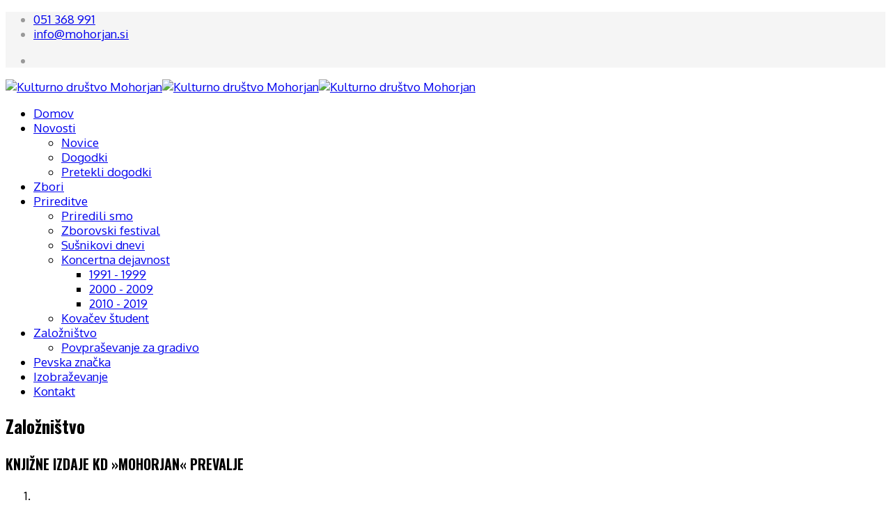

--- FILE ---
content_type: text/html; charset=utf-8
request_url: https://mohorjan.si/zaloznistvo
body_size: 35687
content:
<!DOCTYPE html>
<html xmlns="http://www.w3.org/1999/xhtml" xml:lang="sl-si" lang="sl-si" dir="ltr">
    <head>
        <meta http-equiv="X-UA-Compatible" content="IE=edge">
        <meta name="viewport" content="width=device-width, initial-scale=1">
                <!-- head -->
        <base href="https://mohorjan.si/zaloznistvo" />
	<meta http-equiv="content-type" content="text/html; charset=utf-8" />
	<meta name="keywords" content="mohorjan, založba, kd, zborovski festival, sušnikovi dnevi, kapz mohorjan, prevalje, koroška, ljudske pesmi, ziljske pesmi, notni zapis, knjige, založba, jožko, kert, boštjan, gorenšek, helena buhvald gorenšek, akademski pevski zbor, lojze lebič," />
	<meta name="rights" content="Kulturno društvo Mohorjan" />
	<meta name="description" content="Kulturno društvo Mohorjan | Prevalje" />
	<title>Založništvo | Kulturno Društvo Mohorjan, Prevalje - Kulturno društvo Mohorjan</title>
	<link href="/zaloznistvo?format=feed&amp;type=rss" rel="alternate" type="application/rss+xml" title="RSS 2.0" />
	<link href="/zaloznistvo?format=feed&amp;type=atom" rel="alternate" type="application/atom+xml" title="Atom 1.0" />
	<link href="/templates/shaper_helix3/images/favicon.ico" rel="shortcut icon" type="image/vnd.microsoft.icon" />
	<link href="/favicon.ico" rel="shortcut icon" type="image/vnd.microsoft.icon" />
	<link href="/index.php?option=com_ajax&plugin=arktypography&format=json" rel="stylesheet" type="text/css" />
	<link href="//fonts.googleapis.com/css?family=Oxygen:300,regular,700&amp;subset=latin-ext" rel="stylesheet" type="text/css" />
	<link href="//fonts.googleapis.com/css?family=Oswald:300,regular,700&amp;subset=latin-ext" rel="stylesheet" type="text/css" />
	<link href="/templates/shaper_helix3/css/bootstrap.min.css" rel="stylesheet" type="text/css" />
	<link href="/templates/shaper_helix3/css/font-awesome.min.css" rel="stylesheet" type="text/css" />
	<link href="/templates/shaper_helix3/css/legacy.css" rel="stylesheet" type="text/css" />
	<link href="/templates/shaper_helix3/css/template.css" rel="stylesheet" type="text/css" />
	<link href="/templates/shaper_helix3/css/presets/preset2.css" rel="stylesheet" type="text/css" class="preset" />
	<link href="/templates/shaper_helix3/css/frontend-edit.css" rel="stylesheet" type="text/css" />
	<link href="https://mohorjan.si/media/editors/arkeditor/css/squeezebox.css" rel="stylesheet" type="text/css" />
	<link href="/plugins/system/gdpr/assets/css/cookieconsent.min.css" rel="stylesheet" type="text/css" />
	<link href="/plugins/system/gdpr/assets/css/jquery.fancybox.min.css" rel="stylesheet" type="text/css" />
	<style type="text/css">
body{font-family:Oxygen, sans-serif; font-size:17px; font-weight:normal; }h1{font-family:Oswald, sans-serif; font-weight:700; }h2{font-family:Oswald, sans-serif; font-weight:700; }h3{font-family:Oswald, sans-serif; font-weight:700; }h4{font-family:Oswald, sans-serif; font-weight:normal; }h5{font-family:Oswald, sans-serif; font-weight:normal; }h6{font-family:Oswald, sans-serif; font-weight:normal; }#sp-top-bar{ background-color:#f5f5f5;color:#999999; }#sp-bottom{ background-color:#f5f5f5;padding:100px 0px; }div.cc-window.cc-floating{max-width:24em}@media(max-width: 639px){div.cc-window.cc-floating:not(.cc-center){max-width: none}}div.cc-window, span.cc-cookie-settings-toggler{font-size:14px}div.cc-revoke{font-size:16px}div.cc-settings-label,span.cc-cookie-settings-toggle{font-size:12px}div.cc-window.cc-banner{padding:0.8em 1.8em}div.cc-window.cc-floating{padding:1.6em 1.8em}input.cc-cookie-checkbox+span:before, input.cc-cookie-checkbox+span:after{border-radius:1px}
	</style>
	<script src="/media/jui/js/jquery.min.js?d7f255660ffb337c18e190cb9e349e22" type="text/javascript"></script>
	<script src="/media/jui/js/jquery-noconflict.js?d7f255660ffb337c18e190cb9e349e22" type="text/javascript"></script>
	<script src="/media/jui/js/jquery-migrate.min.js?d7f255660ffb337c18e190cb9e349e22" type="text/javascript"></script>
	<script src="/media/system/js/caption.js?d7f255660ffb337c18e190cb9e349e22" type="text/javascript"></script>
	<script src="/templates/shaper_helix3/js/bootstrap.min.js" type="text/javascript"></script>
	<script src="/templates/shaper_helix3/js/jquery.sticky.js" type="text/javascript"></script>
	<script src="/templates/shaper_helix3/js/main.js" type="text/javascript"></script>
	<script src="/templates/shaper_helix3/js/frontend-edit.js" type="text/javascript"></script>
	<script src="https://mohorjan.si/media/editors/arkeditor/js/jquery.easing.min.js" type="text/javascript"></script>
	<script src="https://mohorjan.si/media/editors/arkeditor/js/squeezebox.min.js" type="text/javascript"></script>
	<script src="/plugins/system/gdpr/assets/js/jquery.fancybox.min.js" type="text/javascript" defer="defer"></script>
	<script src="/plugins/system/gdpr/assets/js/cookieconsent.min.js" type="text/javascript" defer="defer"></script>
	<script src="/plugins/system/gdpr/assets/js/init.js" type="text/javascript" defer="defer"></script>
	<script type="text/javascript">
jQuery(window).on('load',  function() {
				new JCaption('img.caption');
			});
var sp_preloader = '0';

var sp_gotop = '0';

var sp_offanimation = 'default';
(function()
				{
					if(typeof jQuery == 'undefined')
						return;
					
					jQuery(function($)
					{
						if($.fn.squeezeBox)
						{
							$( 'a.modal' ).squeezeBox({ parse: 'rel' });
				
							$( 'img.modal' ).each( function( i, el )
							{
								$(el).squeezeBox({
									handler: 'image',
									url: $( el ).attr( 'src' )
								});
							})
						}
						else if(typeof(SqueezeBox) !== 'undefined')
						{
							$( 'img.modal' ).each( function( i, el )
							{
								SqueezeBox.assign( el, 
								{
									handler: 'image',
									url: $( el ).attr( 'src' )
								});
							});
						}
						
						function jModalClose() 
						{
							if(typeof(SqueezeBox) == 'object')
								SqueezeBox.close();
							else
								ARK.squeezeBox.close();
						}
					
					});
				})();jQuery(function($){ initTooltips(); $("body").on("subform-row-add", initTooltips); function initTooltips (event, container) { container = container || document;$(container).find(".hasTooltip").tooltip({"html": true,"container": "body"});} });var gdprConfigurationOptions = { complianceType: 'opt-in',
																			  disableFirstReload: 0,
																	  		  blockJoomlaSessionCookie: 1,
																			  blockExternalCookiesDomains: 0,
																			  externalAdvancedBlockingModeCustomAttribute: '',
																			  allowedCookies: '',
																			  blockCookieDefine: 1,
																			  autoAcceptOnNextPage: 0,
																			  revokable: 1,
																			  lawByCountry: 0,
																			  checkboxLawByCountry: 0,
																			  cacheGeolocationCountry: 1,
																			  countryAcceptReloadTimeout: 1000,
																			  usaCCPARegions: null,
																			  dismissOnScroll: 0,
																			  dismissOnTimeout: 0,
																			  containerSelector: 'body',
																			  hideOnMobileDevices: 0,
																			  autoFloatingOnMobile: 0,
																			  autoFloatingOnMobileThreshold: 1024,
																			  autoRedirectOnDecline: 0,
																			  autoRedirectOnDeclineLink: '',
																			  defaultClosedToolbar: 0,
																			  toolbarLayout: 'basic',
																			  toolbarTheme: 'edgeless',
																			  revocableToolbarTheme: 'advanced',
																			  toolbarPosition: 'bottom',
																			  toolbarCenterTheme: 'compact',
																			  revokePosition: 'revoke-bottom',
																			  toolbarPositionmentType: 1,
																			  popupEffect: 'fade',
																			  popupBackground: '#595959',
																			  popupText: '#ffffff',
																			  popupLink: '#ffffff',
																			  buttonBackground: '#ffffff',
																			  buttonBorder: '#ffffff',
																			  buttonText: '#000000',
																			  highlightOpacity: '100',
																			  highlightBackground: '#333333',
																			  highlightBorder: '#ffffff',
																			  highlightText: '#ffffff',
																			  highlightDismissBackground: '#333333',
																		  	  highlightDismissBorder: '#ffffff',
																		 	  highlightDismissText: '#ffffff',
																			  hideRevokableButton: 0,
																			  hideRevokableButtonOnscroll: 0,
																			  customRevokableButton: 0,
																			  headerText: 'Piškotki na naši spletni strani!',
																			  messageText: 'Naša spletna stran uporablja piškotke za boljšo uporabniško izkušnjo.',
																			  denyMessageEnabled: 1, 
																			  denyMessage: 'Zavrnili ste uporabo piškotkov, za boljšo uporabniško izkušnjo vas prosimo, da jih dovolite.',
																			  placeholderBlockedResources: 0, 
																			  placeholderBlockedResourcesAction: '',
																	  		  placeholderBlockedResourcesText: 'You must accept cookies and reload the page to view this content',
																			  placeholderIndividualBlockedResourcesText: 'You must accept cookies from {domain} and reload the page to view this content',
																			  dismissText: 'Zapri',
																			  allowText: 'Sprejmem',
																			  denyText: 'Ne sprejmem',
																			  cookiePolicyLinkText: 'Politika piškotkov',
																			  cookiePolicyLink: '/piskotki',
																			  cookiePolicyRevocableTabText: 'Piškotki / Cookies',
																			  privacyPolicyLinkText: 'Politika zasebnosti',
																			  privacyPolicyLink: '/zasebnost',
																			  categoriesCheckboxTemplate: 'cc-checkboxes-light',
																			  toggleCookieSettings: 0,
																	  		  toggleCookieSettingsText: '<span class="cc-cookie-settings-toggle">Settings <span class="cc-cookie-settings-toggler">&#x25EE;</span></span>',
																			  toggleCookieSettingsButtonBackground: '#333333',
																			  toggleCookieSettingsButtonBorder: '#FFFFFF',
																			  toggleCookieSettingsButtonText: '#FFFFFF',
																			  showLinks: 1,
																			  blankLinks: '_blank',
																			  autoOpenPrivacyPolicy: 0,
																			  openAlwaysDeclined: 1,
																			  cookieSettingsLabel: 'Nastavitve piškotkov',
															  				  cookieSettingsDesc: 'Choose which kind of cookies you want to disable by clicking on the checkboxes. Click on a category name for more informations about used cookies.',
																			  cookieCategory1Enable: 1,
																			  cookieCategory1Name: 'Obvezni',
																			  cookieCategory1Locked: 0,
																			  cookieCategory2Enable: 1,
																			  cookieCategory2Name: 'Nastavitve',
																			  cookieCategory2Locked: 0,
																			  cookieCategory3Enable: 1,
																			  cookieCategory3Name: 'Statistike',
																			  cookieCategory3Locked: 0,
																			  cookieCategory4Enable: 1,
																			  cookieCategory4Name: 'Marketing',
																			  cookieCategory4Locked: 0,
																			  cookieCategoriesDescriptions: {},
																			  alwaysReloadAfterCategoriesChange: 0,
																			  preserveLockedCategories: 0,
																			  reloadOnfirstDeclineall: 0,
																			  trackExistingCheckboxSelectors: '',
															  		  		  trackExistingCheckboxConsentLogsFormfields: 'name,email,subject,message',
																			  allowallShowbutton: 0,
																			  allowallText: 'Allow all cookies',
																			  allowallButtonBackground: '#FFFFFF',
																			  allowallButtonBorder: '#FFFFFF',
																			  allowallButtonText: '#000000',
																			  includeAcceptButton: 0,
																			  optoutIndividualResources: 0,
																			  externalAdvancedBlockingModeTags: 'iframe,script,img,source,link',
																			  debugMode: 0
																		};var gdpr_ajax_livesite='https://mohorjan.si/';var gdpr_enable_log_cookie_consent=1;var gdprUseCookieCategories=1;var gdpr_ajaxendpoint_cookie_category_desc='https://mohorjan.si/index.php?option=com_gdpr&task=user.getCookieCategoryDescription&format=raw';var gdprCookieCategoryDisabled4=1;var gdprJSessCook='42ca3b533674546516dcf229ef8bb64a';var gdprJSessVal='7f366c8e611cb9f072578d4e172510f6';var gdprJAdminSessCook='5fc32b653b9f8a23c9a9ec21e2741744';var gdprPropagateCategoriesSession=1;var gdprFancyboxWidth=700;var gdprFancyboxHeight=800;var gdprCloseText='Zapri';
	</script>

            </head>

    <body class="site com-content view-category layout-blog no-task itemid-659 sl-si ltr  sticky-header layout-fluid off-canvas-menu-init">

        <div class="body-wrapper">
            <div class="body-innerwrapper">
                <section id="sp-top-bar"><div class="container"><div class="row"><div id="sp-top2" class="col-sm-12 col-md-12"><div class="sp-column "><ul class="sp-contact-info"><li class="sp-contact-mobile"><i class="fa fa-mobile"></i> <a href="tel:051368991">051 368 991</a></li><li class="sp-contact-email"><i class="fa fa-envelope"></i> <a href="mailto:info@mohorjan.si">info@mohorjan.si</a></li></ul><ul class="social-icons"><li><a target="_blank" href="#"><i class="fa fa-facebook"></i></a></li></ul></div></div></div></div></section><header id="sp-header"><div class="container"><div class="row"><div id="sp-logo" class="col-xs-8 col-sm-3 col-md-3"><div class="sp-column "><div class="logo"><a href="/"><img class="sp-default-logo hidden-xs" src="/images/mohorjan-logo.png" alt="Kulturno društvo Mohorjan"><img class="sp-retina-logo hidden-xs" src="/images/mohorjan-logo.png" alt="Kulturno društvo Mohorjan" width="720" height="605"><img class="sp-default-logo visible-xs" src="/images/mohorjan-logo.png" alt="Kulturno društvo Mohorjan"></a></div></div></div><div id="sp-menu" class="col-xs-4 col-sm-9 col-md-9"><div class="sp-column ">			<div class='sp-megamenu-wrapper'>
				<a id="offcanvas-toggler" class="visible-sm visible-xs" aria-label="Menu" href="#"><i class="fa fa-bars" aria-hidden="true" title="Menu"></i></a>
				<ul class="sp-megamenu-parent menu-fade hidden-sm hidden-xs"><li class="sp-menu-item"><a  href="/"  >Domov</a></li><li class="sp-menu-item sp-has-child"><a  href="/novosti/novice"  >Novosti</a><div class="sp-dropdown sp-dropdown-main sp-menu-right" style="width: 240px;"><div class="sp-dropdown-inner"><ul class="sp-dropdown-items"><li class="sp-menu-item"><a  href="/novosti/novice"  >Novice</a></li><li class="sp-menu-item"><a  href="/novosti/dogodki"  >Dogodki</a></li><li class="sp-menu-item"><a  href="/novosti/pretekli-dogodki"  >Pretekli dogodki</a></li></ul></div></div></li><li class="sp-menu-item"><a  href="/zbori"  >Zbori</a></li><li class="sp-menu-item sp-has-child"><a  href="/prireditve/priredili-smo"  >Prireditve</a><div class="sp-dropdown sp-dropdown-main sp-menu-right" style="width: 240px;"><div class="sp-dropdown-inner"><ul class="sp-dropdown-items"><li class="sp-menu-item"><a  href="/prireditve/priredili-smo"  >Priredili smo</a></li><li class="sp-menu-item"><a  href="/prireditve/zborfestival"  >Zborovski festival</a></li><li class="sp-menu-item"><a  href="/prireditve/susnikovidnevi"  >Sušnikovi dnevi</a></li><li class="sp-menu-item sp-has-child"><a  href="/prireditve/koncertdej"  >Koncertna dejavnost</a><div class="sp-dropdown sp-dropdown-sub sp-menu-right" style="width: 240px;"><div class="sp-dropdown-inner"><ul class="sp-dropdown-items"><li class="sp-menu-item"><a  href="/prireditve/koncertdej/1991-1999"  >1991 - 1999</a></li><li class="sp-menu-item"><a  href="/prireditve/koncertdej/2000-2009"  >2000 - 2009</a></li><li class="sp-menu-item"><a  href="/prireditve/koncertdej/2010-2019"  >2010 - 2019</a></li></ul></div></div></li><li class="sp-menu-item"><a  href="/prireditve/kovacev-student"  >Kovačev študent</a></li></ul></div></div></li><li class="sp-menu-item sp-has-child current-item active"><a  href="/zaloznistvo"  >Založništvo</a><div class="sp-dropdown sp-dropdown-main sp-menu-right" style="width: 240px;"><div class="sp-dropdown-inner"><ul class="sp-dropdown-items"><li class="sp-menu-item"><a  href="/zaloznistvo/povprasevanje-za-gradivo"  >Povpraševanje za gradivo</a></li></ul></div></div></li><li class="sp-menu-item"><a  href="/pevskaznacka"  >Pevska značka</a></li><li class="sp-menu-item"><a  href="/izobrazevanje"  >Izobraževanje</a></li><li class="sp-menu-item"><a  href="/kontaktni-podatki"  >Kontakt</a></li></ul>			</div>
		</div></div></div></div></header><section id="sp-page-title"><div class="row"><div id="sp-title" class="col-sm-12 col-md-12"><div class="sp-column "><div class="sp-page-title"><div class="container"><h2>Založništvo</h2><h3>KNJIŽNE IZDAJE KD »MOHORJAN« PREVALJE</h3>
<ol class="breadcrumb">
	<li><i class="fa fa-home"></i></li><li><a href="/" class="pathway">Domov</a></li><li class="active">Založništvo</li></ol>
</div></div></div></div></div></section><section id="sp-main-body"><div class="container"><div class="row"><div id="sp-component" class="col-sm-12 col-md-12"><div class="sp-column "><div id="system-message-container">
	</div>
<div class="blog" itemscope itemtype="http://schema.org/Blog">
	
	
	
	
	
				<div class="items-leading clearfix">
							<article class="item leading-0"
					itemprop="blogPost" itemscope itemtype="http://schema.org/BlogPosting">
					



<div class="entry-header">

	
		
	
					<h2 itemprop="name">
									Komplet Lojze Lebič - Od blizu in daleč II ter Lojze Lebič: Katalog del							</h2>
		
						</div>



<p><img alt="" border="0" src="/images/lebic-slika-za-novico.jpg" style="margin-left: 20px;float: right" />Ob osemdesetletnici skladatelja akademika Lojzeta Lebiča je izšla Lebičeva druga knjiga OD BLIZU IN DALEČ in dopolnjen KATALOG DEL. Knjiga ima šest poglavij : Članki in eseji, Pogovori, Misli in spoznanja, O skladatelju in njegovi glasbi, Skladatelj o skladateljih, Skladatelj in domači kraj. Dodana je biografija, spisek prejetih nagrad in priznanj in avtorjevih besedil. Akademik Lebič ni le naš največji skladatelj, je dobitnik najvišjih nagrad in priznanj, domačih in tujih, je tudi odličen glasbeni pisec.</p>

<p>Knjiga ima 402 strani, format 21 x 23 cm, broširana vezava, črno–beli tisk. Katalog del vsebuje popis celotnega skladateljevega opusa s podatki o skladbah. Obseg 80 strani, format 15 x 21 cm, broširana vezava, črno–beli tisk.</p>






				</article>
											<article class="item leading-1"
					itemprop="blogPost" itemscope itemtype="http://schema.org/BlogPosting">
					



<div class="entry-header">

	
		
	
					<h2 itemprop="name">
									Aleksandra Kocmut - Dinozavri in bajbulčki							</h2>
		
						</div>



<p><img alt="" border="0" src="/images/dinozavri-in-bajbulcki.jpg" style="margin-left: 20px;float: right" />V prazničnem decembru je izšla prva Mohorjanova knjiga za najmlajše, slikanica Dinozavri in bajbulčki koroške avtorice Aleksandre Kocmut. V bogato ilustrirani slikanici (ilustrirala jo je Laura Ličer) je 19 hudomušnih, šaljivih in poučnih pesmic o dinozavrih in drugih "pošastnih", čarobnih bitjih. Slikanica je primerna za malčke in šolarje prve triade.</p>

<p>To je sedemnajsta samostojna knjiga pisateljice in pesnice Aleksandre Kocmut, ki se je v širšo javnost zapisala že s svojim prvim romanom Trije razlogi, nato s prvim slovenskim romanom na temo alzheimerjeve bolezni Čisto sam na svetu, leta 2013 z zmagovalno protestno pesmijo Slovenska pogača na natečaju "Mentorjev feferon" in leta 2014 z zmagovalno kratko zgodbo Kako so trije šli po muzgalše na natečaju društva KunKuvo "Mati, solzice!". Aleksandra je glasnica koroške besede po Sloveniji - njena prva izdana knjiga, zbirka pravljic, ima naslov Na otoku Puklmec, izdala pa je tudi pesniško zbirko Kolomon bukle, v kateri je baladno upesnila koroške folklorne povedke, zbrane v knjigi Marte Repanšek Bajže s Koroške. Njena pravljica Čarobni rdečnjak je ena sedmih pravljic, objavljenih v knjigi Pravljična vas Leše.</p>

<p><a href="https://sl.wikipedia.org/wiki/Aleksandra_Kocmut">https://sl.wikipedia.org/wiki/Aleksandra_Kocmut</a></p>






				</article>
											<article class="item leading-2"
					itemprop="blogPost" itemscope itemtype="http://schema.org/BlogPosting">
					


<div class="entry-header">

	
		
	
					<h2 itemprop="name">
									KNJIŽNE IZDAJE KD »MOHORJAN« PREVALJE							</h2>
		
						</div>



<ul>
	<li><strong>FRANC SUŠNIK</strong>&nbsp;– ŠENTURŠELJCE (1998)</li>
	<li><strong>FRANJO GOLOB</strong>&nbsp;– N'MAU ČRIEZ IZARO (1999)</li>
	<li><strong>OŽBE LODRANT</strong>&nbsp;– MOJ ŽIVLJENJSKI ROMAN (1999)</li>
	<li><strong>LOJZE LEBIČ</strong>&nbsp;– OD BLIZU IN DALEČ (2000)-PRILOGA – KATALOG&nbsp; DEL</li>
	<li><strong>JANKO SUŠNIK</strong>&nbsp;– PRIPOVEDI RIMSKIH NAGROBNIKOV IZ DOBJE VASI (2001)</li>
	<li><strong>TONE SUŠNIK</strong>&nbsp;– LEŠE (2001)</li>
	<li><strong>FRANC SUŠNIK</strong>&nbsp;– PREVALJŠKA LEGENDA (2001)</li>
	<li><strong>ALOJZIJ KUHAR – POKRISTJANJEVANJE SLOVENCEV IN NEMŠKO-SLOVANSKA MEJA V VZHODNIH ALPAH (2001)</strong></li>
	<li><strong>JANKO SUŠNIK</strong>&nbsp;– TURŠKE ŠANCE NAD GUŠTANJEM (2002)</li>
	<li><strong>LUKA KRAMOLC</strong>&nbsp;– ZBORNIK KOROŠKIH PESMI (2002)</li>
	<li><strong>JANEZ MOČNIK</strong>&nbsp;– NOCOJ JE ENA LEPA NOČ (2002)</li>
	<li><strong>METOD M. MILAČ – KDO SOLZE NAŠE POSUŠI&nbsp; (2003 ) (IZDALI SKUPAJ Z MOHORJEVO&nbsp; CELJE)</strong></li>
	<li><strong>T. SUŠNIK-M. MIKIC-M .GERDEJ</strong>&nbsp;– ŠENTANEL ( 2004 )</li>
	<li><strong>A. M. SLOMŠEK</strong>&nbsp;– ŠOLA VESELA LEPEGA PETJA ZA PRIDNO ŠOLSKO MLADINO (2004)</li>
	<li><strong>MAJDA SENICA VUJANOVIČ</strong>&nbsp;– KRUHA JE ZMANJKALO ( 2005 )</li>
	<li><strong>HEDVIKA VOSPERNIK</strong>&nbsp;-PEVSKE STEZICE (2005 )</li>
	<li><strong>HELENA BUHVALD</strong>&nbsp;- JOŽKO KERT -TEBI POJEM STVARNIK MOJ (2005 )</li>
	<li><strong>G. ZAFOŠNIK –S. JANEŽIČ</strong>&nbsp; - KRIŽEV POT V PESMIH ( 2005 )</li>
	<li>S ČOPIČEM IN BARVO PO NAŠI FARI (2005 )</li>
	<li><strong>MATEJ MOČILNIK</strong>&nbsp;– O KRIŽEVEM POTU (2006)</li>
	<li><strong>MAKSIMILJAN FEGUŠ-NANA FORTE-IVAN FLORJANC-DAMIJAN MOČNIK-JANEZ MOČNIK-MAKS&nbsp; STRMČNIK-PETER ŠAVLI-TADEJA VULC</strong>&nbsp;- SEDANJI SVET- SKLADBE NA BESEDILA&nbsp; A. M. SLOMŠKA (2006)</li>
	<li><strong>STANKO LODRANT</strong>&nbsp;-MEŽA ŠE K'R TEČE (2006)</li>
	<li>SLOMŠEK IN GLASBENA VZGOJA MLADIH –ZBORNIK PREDAVANJ (2007)</li>
	<li>KOROŠKA GLASBA – MUSICA CARINTHIAE (2007)</li>
	<li><strong>TEVŽ MATJAŽ POTOČNIK</strong>&nbsp;– S TEBOJ SKOZI ŽIVLJENJE (2007)</li>
	<li><strong>FRANJO GOLOB</strong>-NMAU ČRIEZ IZARO – slikarska mapa (2008)</li>
	<li><strong>MARJAN KOLAR</strong>&nbsp;– PRIMER PROFESORJA KLASINCA (2008)</li>
	<li><strong>JAKOB LAMUT</strong>&nbsp;– PUDLANJE V ŽELEZARNI PREVALJE (2008)</li>
	<li>ŽIVLJENJE IN DELO DR. FRANCA SUŠNIKA – ZBORNIK PREDAVANJ (2009)</li>
	<li><strong>MAJDA SENICA VUJANOVIĆ</strong>&nbsp;– ZARASLE STEZICE (2009)</li>
	<li><strong>IGOR GRABEC</strong>&nbsp;– KIPI IN STIHI (2009)</li>
	<li><strong>DR. DRAGO PLESIVČNIK</strong>&nbsp;– IZPOD BRINJEVE GORE V SLOVENJ GRADEC (2009)</li>
	<li><strong>RUDI MLINAR</strong>&nbsp;– PRVI DOKTOR (2009)</li>
	<li>POJMO GOSPODU NOVO PESEM (2009)</li>
	<li>CERKVENA GLASBA V ŽUPNIJI DEVICI MARIJE NA JEZERU - ZBORNIK</li>
	<li><strong>GRETA JUKIČ-MARIJA SUHODOLČAN DOLENC</strong>&nbsp;– ANTON OLIBAN ( 2010)</li>
	<li><strong>IGOR GRABEC</strong>&nbsp;– SCULPTURES AND VERSES (2011)</li>
	<li>PREVALJSKI DOKTORJI ZNANOSTI (2012)</li>
	<li><strong>IGOR GRABEC</strong>&nbsp;– KIPI IN STIHI / v ruščini /(2012)</li>
	<li><strong>IGOR GRABEC</strong>&nbsp;– KIPI IN STIHI / v japonščini / (2012)</li>
	<li>NAŠA GORA – ZBORNIK (2012)</li>
	<li><strong>DRAGOMIR IN DAVORIN BENKO</strong>&nbsp;– PREVALJE PO STARIH POTEH (2012)</li>
</ul>


<p>&nbsp;</p>
		 
		<script type='text/javascript' src='https://mohorjan.si/unitegallery/js/unitegallery.min.js'></script> 
		<link rel='stylesheet' href='https://mohorjan.si/unitegallery/css/unite-gallery.css' type='text/css' /> 
		<script src='https://mohorjan.si/unitegallery/themes/tiles/ug-theme-tiles.js' type='text/javascript'></script>
		<link rel='stylesheet' href='https://mohorjan.si/unitegallery/themes/default/ug-theme-default.css' type='text/css' />


		<div id="galleryUnite182" style="display:none;">

								
				<img alt="" src="https://mohorjan.si/images/2019/02/27/zaloznistvo_1.jpg"
				data-image="https://mohorjan.si/images/2019/02/27/zaloznistvo_1.jpg"
				data-description="">

								
				<img alt="" src="https://mohorjan.si/images/2019/02/27/zaloznistvo_2.jpg"
				data-image="https://mohorjan.si/images/2019/02/27/zaloznistvo_2.jpg"
				data-description="">

								
				<img alt="" src="https://mohorjan.si/images/2019/02/27/zaloznistvo_3.jpg"
				data-image="https://mohorjan.si/images/2019/02/27/zaloznistvo_3.jpg"
				data-description="">

			
		</div>


		<script type="text/javascript"> 
				
				jQuery(document).ready(function(){ 
					jQuery("#galleryUnite182").unitegallery({
						gallery_theme: "tiles",
						tiles_type: "justified",	
						tiles_justified_row_height: 150,
						tiles_set_initial_height: true,
						lightbox_overlay_opacity:0.7,
						lightbox_show_textpanel: false
					}); 
				}); 
					
			</script>


	

		



				</article>
											<article class="item leading-3"
					itemprop="blogPost" itemscope itemtype="http://schema.org/BlogPosting">
					



<div class="entry-header">

	
		
	
					<h2 itemprop="name">
									IZDAJE V LETU 2013							</h2>
		
						</div>



<ul>
	<li><strong>KAKO KRATEK JE TA ČAS</strong>, zbirka ljudskih pesmi iz Ziljske doline vsebuje 29 zborovskih skladb osmih slovenskih skladateljev, skladbe so nastale na mohorjnaovo pobudo za lanski zborovski festival ljudske pesmi. Izšlo v maju 2013.</li>
	<li><strong>MOHORJANOVIH 15 LET</strong>&nbsp;– knjižica je prikaz petnajstletnega dela našega društva. Izšlo v maju 2013.</li>
	<li><strong>MARJAN KOLAR</strong>&nbsp;–&nbsp;<strong>MOJI MIMOHODI</strong>, kratka proza, izdano ob letošnji osemdeseti obletnici rojstva pisatelja Marjana Kolarja , nagrajenca Prešernovega sklada, živečega v Kotljah. Izšlo v juniju 2013</li>
	<li><strong>LOJZE LEBIČ</strong>&nbsp;–&nbsp;<strong>ŠTIRI KOSOVELOVE PESMI</strong>&nbsp;za visoki glas in klavir. Izšlo v juniju 2013</li>
	<li><strong>KRAMOLČEVA VOKALNA GLASBA</strong>, v zbirki bodo izšla Kramolčeva vokalna dela, ki se nahajajo v njegovi zapuščini, hranjeni v KOK DR. FRANCA SUŠNIKA na Ravnah. To je pomembna izdaja notnega gradiva, ki še ni bilo objavljeno, za naše zborovstvo in domoznanstvo. Izdajo pripravlja absolventka muzikologije AJDA PLEŠEJ HOVNIK. Izšlo bo v oktobru 2013.</li>
	<li><strong>PLATON</strong>&nbsp;–&nbsp;<strong>SOKRATOV ZAGOVOR</strong>&nbsp;- Faksimile izdaja, uvodnik je napisal akademik dr. KAJETAN GANTAR, letos je 90 let od izdaje tega dela pri Mohorjevi na Prevaljah (1923). Ob predstavitvi knjige bo tudi dramska uprizoritev tega dela v izvedbi igralca ALEŠA VALIČA. Izšlo bo v novembru 2013.</li>
	<li><strong>SEBASTIJA OBLAK</strong>&nbsp;–&nbsp;<strong>URŠLJA GORA</strong>, knjiga z avtorjevimi umetniškimi. Fotografijami fotografijami in nekaj prispevki. Knjiga bo izšla v oktobru 2013.</li>
	<li><strong>DR. MARIJA MAKAROVIČ</strong>&nbsp;–&nbsp;<strong>OBLAČILNA KULTURA V MEŽIŠKI DOLINI</strong>&nbsp;in&nbsp;<strong>TOMAŽ SIMETINGER</strong>&nbsp;–&nbsp;<strong>PLESNA KULTURA NA KOROŠKEM</strong>&nbsp;(Mežiška dolina) Folklorno društvo Holmec in KD Mohorjan pripravljata izdajo dveh omenjenih knjig. Avtorica dr. Marija Makarovič, priznana etnologinja, je avtorica številnih strokovnih in znanstvenih knjig, se je na pobudo Folklornega društva Holmec lotila temeljite študije o oblačilni kulturi v Mežiški dolini. Obe knjigi predstavljata pomembno delo za naše domoznanstvo in sta velik doprinos v etnološko oz. širšo kulturno zakladnico naše doline in celotne Slovenije. Izšlo bo v novembru 2013.</li>
</ul>






				</article>
											<article class="item leading-4"
					itemprop="blogPost" itemscope itemtype="http://schema.org/BlogPosting">
					



<div class="entry-header">

	
		
	
					<h2 itemprop="name">
									DRUGI  TISKI							</h2>
		
						</div>



<p>ZLOŽENKA – PREVALJE SLOMŠKU ( 1999 ) - STENSKI KOLEDAR 2002 – LEANDER FUŽIR (2001) - RAZGLEDNICA - ZNAMENJE NA POLJU (2001) - ZLOŽENKA&nbsp; - DESETLETJE KONCERTNIH SEZON 1991-2001 (2001) - VELIKONOČNE IN BOŽIČNE VOŠČILNICE&nbsp; (2002) - ZLOŽENKA - PREVALJE SLOMŠKU-PONATIS – (2003) - ZLOŽENKA&nbsp; - PROF. DR. BORUT GERŠAK (2003) –CD- LOJZE LEBIČ-GLASBA ZA ORKESTER CANTICO I IN CANTICO II, MITI IN&nbsp; APOKRIFI ( IZDALI SKUPAJ Z MOHORJEVO CELJE -2003) - ZGOŠČENKA- M. TOMC-MARIJA,&nbsp; SLOVENCEV KRALJICA , KANTATA (2003)- STENSKI KOLEDAR 2004 - LEPOTE CERKVA MEŽIŠKE DOLINE (2003) – BOŽIČNA VOŠČILNICA ( STANKO LODRANT-JASLICE-2004 ) - NAŠA FARA –OB 670. OBLETNICI USTANOVITVE FARE DEVICE MARIJE NA JEZERU(2005)&nbsp; – RAZGLEDNICE KRIŽEV POT NA BRINJEVI GORI – 4 MOTIVI-2005, ZLOŽENKA PETNAJST KONCERTNIH SEZON -2005,&nbsp; ZGOŠČENKA:p. HUGOLIN SATTNER- ASSUMPTIO&nbsp; B. M. V. – POSNETEK KONCERTA ( 2005 ) ZLOŽENKA SLOVENSKA PEVSKA ZNAČKA (2007)-BRONASTE, SREBRNE IN ZLATE PEVSKE ZNAČKE (2007), KOLEDAR 2008, KOLEDAR 2009, BOŽIČNO-NOVOLETNE&nbsp; VOŠČILNICE 2009, KONCERTNA KNJIŽICA ŠMePZ MOHORJAN – 10 LET (2009),&nbsp; PREVALJSKI SKLADATELJI - ZLOŽENKA , MOHORJEVA NA PREVALJAH – ZLOŽENKA (2009), PRVI ZBOROVSKI FESTIVAL LJUDSKE PESMI (2009), CD-MOHORJANOVO VOŠČILO ZA BOŽIČ IN NOVO LETO (2009) – PLAKAT KD MOHORJAN (2010), DRUGI ZBOROVSKI FESTIVAL LJUDSKE PESMI (2010), 16. FESTIVAL SLOVENSKE CERKVENE GLASBE (2010), ZLOŽENKA CARMINA CENTURIONIS PRAEVALLIS ( 2011), 14. SUŠNIKOVI DNEVI (2011), TRETJI ZBOROVSKI FESTIVAL LJUDSKE PESMI (2011), RAZGLEDNICA FARNA CERKEV (2012) – GLASILO MOHORJAN&nbsp; št. 2(2012), PLAKATI MOHORJAN (2012), ZLOŽENKA PREVALJE IN SLOMŠKOVA ROMARSKA POT (2012),ZLOŽENKA ČETRTI ZBOROVSKI FESTIVAL LJUDSKE PESMI (2012), RAZGLEDNICA FARNA CERKEV (2012), RAZGLEDNICA SLOMŠKOV KRIŽ NA BRINJEVI GORI (2012), BOŽIČNA VOŠČILNICA 2012</p>






				</article>
									</div><!-- end items-leading -->
	
	
	
	
		</div>
</div></div></div></div></section><section id="sp-bottom"><div class="container"><div class="row"><div id="sp-bottom1" class="col-sm-6 col-md-9"><div class="sp-column "><div class="sp-module "><div class="sp-module-content">

<div class="custom"  >
	<div class="row">
  <div class="col-md-3 col-sm-6">
    <a href="http://www.printink.si/" target="_blank"><img alt="" src="/images/flipwall/printink.png" style="" /></a>
  </div>
  
  <div class="col-md-3 col-sm-6">
    <a href="http://www.prevalje.si/" target="_blank"><img alt="" src="/images/flipwall/prevalje.png" style="" /></a>
  </div>
  
  <div class="col-md-3 col-sm-6">
    <a href="http://www.mk.gov.si/" target="_blank"><img alt="" src="/images/flipwall/ministrstvo.png" style="" /></a>
  </div>
  
  <div class="col-md-3 col-sm-6">
    <a href="http://www.jskd.si/" target="_blank"><img alt="" src="/images/flipwall/jskd.png" style="" /></a>
  </div>
</div>






</div>
</div></div></div></div><div id="sp-bottom2" class="col-sm-6 col-md-3"><div class="sp-column "><div class="sp-module "><h3 class="sp-module-title">O Nas</h3><div class="sp-module-content">

<div class="custom"  >
		<p>Kulturno Društvo Mohorjan</p>

<p>Na Fari 44</p>

<p>2391 Prevalje</p>
</div>
</div></div></div></div></div></div></section><footer id="sp-footer"><div class="container"><div class="row"><div id="sp-footer1" class="col-sm-12 col-md-12"><div class="sp-column "><span class="sp-copyright">© 2019 | Spletna agencija <a href="https://www.si-team.net" target="_blank">Si-TEAM</a></span></div></div></div></div></footer>            </div> <!-- /.body-innerwrapper -->
        </div> <!-- /.body-innerwrapper -->

        <!-- Off Canvas Menu -->
        <div class="offcanvas-menu">
            <a href="#" class="close-offcanvas" aria-label="Close"><i class="fa fa-remove" aria-hidden="true"></i></a>
            <div class="offcanvas-inner">
                                  <div class="sp-module "><h3 class="sp-module-title">Navigacija</h3><div class="sp-module-content"><ul class="nav menu">
<li class="item-588"><a href="/" > Domov</a></li><li class="item-876  deeper parent"><a href="/novosti/novice" > Novosti</a><span class="offcanvas-menu-toggler collapsed" data-toggle="collapse" data-target="#collapse-menu-876"><i class="open-icon fa fa-angle-down"></i><i class="close-icon fa fa-angle-up"></i></span><ul class="collapse" id="collapse-menu-876"><li class="item-871"><a href="/novosti/novice" > Novice</a></li><li class="item-877"><a href="/novosti/dogodki" > Dogodki</a></li><li class="item-873"><a href="/novosti/pretekli-dogodki" > Pretekli dogodki</a></li></ul></li><li class="item-715"><a href="/zbori" > Zbori</a></li><li class="item-658  deeper parent"><a href="/prireditve/priredili-smo" > Prireditve</a><span class="offcanvas-menu-toggler collapsed" data-toggle="collapse" data-target="#collapse-menu-658"><i class="open-icon fa fa-angle-down"></i><i class="close-icon fa fa-angle-up"></i></span><ul class="collapse" id="collapse-menu-658"><li class="item-884"><a href="/prireditve/priredili-smo" > Priredili smo</a></li><li class="item-669"><a href="/prireditve/zborfestival" > Zborovski festival</a></li><li class="item-670"><a href="/prireditve/susnikovidnevi" > Sušnikovi dnevi</a></li><li class="item-671  deeper parent"><a href="/prireditve/koncertdej" > Koncertna dejavnost</a><span class="offcanvas-menu-toggler collapsed" data-toggle="collapse" data-target="#collapse-menu-671"><i class="open-icon fa fa-angle-down"></i><i class="close-icon fa fa-angle-up"></i></span><ul class="collapse" id="collapse-menu-671"><li class="item-697"><a href="/prireditve/koncertdej/1991-1999" > 1991 - 1999</a></li><li class="item-698"><a href="/prireditve/koncertdej/2000-2009" > 2000 - 2009</a></li><li class="item-699"><a href="/prireditve/koncertdej/2010-2019" > 2010 - 2019</a></li></ul></li><li class="item-713"><a href="/prireditve/kovacev-student" > Kovačev študent</a></li></ul></li><li class="item-659  current active deeper parent"><a href="/zaloznistvo" > Založništvo</a><span class="offcanvas-menu-toggler collapsed" data-toggle="collapse" data-target="#collapse-menu-659"><i class="open-icon fa fa-angle-down"></i><i class="close-icon fa fa-angle-up"></i></span><ul class="collapse" id="collapse-menu-659"><li class="item-883"><a href="/zaloznistvo/povprasevanje-za-gradivo" > Povpraševanje za gradivo</a></li></ul></li><li class="item-660"><a href="/pevskaznacka" > Pevska značka</a></li><li class="item-661"><a href="/izobrazevanje" > Izobraževanje</a></li><li class="item-662"><a href="/kontaktni-podatki" > Kontakt</a></li></ul>
</div></div>
                            </div> <!-- /.offcanvas-inner -->
        </div> <!-- /.offcanvas-menu -->

        
        
        
        <!-- Preloader -->
        

        <!-- Go to top -->
        
    </body>
</html>